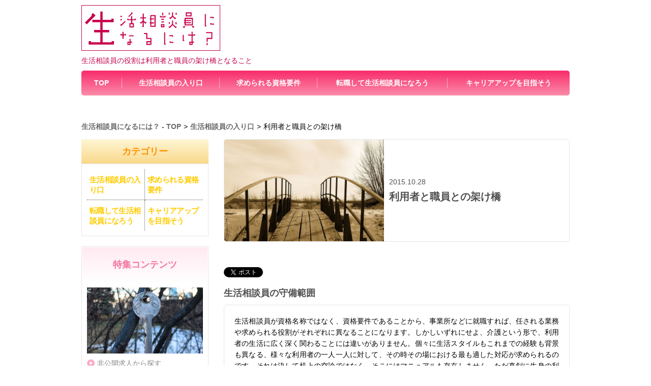

--- FILE ---
content_type: text/html; charset=UTF-8
request_url: https://xn--q9jbbq2l783u1v9aygnx2d4s9d.net/%E7%94%9F%E6%B4%BB%E7%9B%B8%E8%AB%87%E5%93%A1%E3%81%AE%E5%85%A5%E3%82%8A%E5%8F%A3/%E5%88%A9%E7%94%A8%E8%80%85%E3%81%A8%E8%81%B7%E5%93%A1%E3%81%A8%E3%81%AE%E6%9E%B6%E3%81%91%E6%A9%8B/
body_size: 37270
content:
<?xml version="1.0" encoding="UTF-8"?><!DOCTYPE html PUBLIC "-//W3C//DTD XHTML 1.0 Transitional//EN" "http://www.w3.org/TR/xhtml1/DTD/xhtml1-transitional.dtd">
<html xmlns="http://www.w3.org/1999/xhtml" xml:lang="ja" lang="ja">
<head>
<meta http-equiv="Content-Type" content="text/html; charset=UTF-8" />
<meta name="viewport" content="width=device-width, initial-scale=1">
<title>利用者と職員との架け橋  |  生活相談員になるには？</title>
<meta name="keywords" content="相談員,求人,入り口,架け橋" />
<meta name="description" content="生活相談員は、個々の利用者の日常生活を支えるサポート体制を整えるため、利用者と施設職員との架け橋になり、利用者が喜ぶことがやりがいとなる仕事であり、求人の入り口としての資格要件は、その前提になるものです。" />
<meta name='robots' content='max-image-preview:large' />
<link rel="alternate" title="oEmbed (JSON)" type="application/json+oembed" href="https://xn--q9jbbq2l783u1v9aygnx2d4s9d.net/wp-json/oembed/1.0/embed?url=https%3A%2F%2Fxn--q9jbbq2l783u1v9aygnx2d4s9d.net%2F%25e7%2594%259f%25e6%25b4%25bb%25e7%259b%25b8%25e8%25ab%2587%25e5%2593%25a1%25e3%2581%25ae%25e5%2585%25a5%25e3%2582%258a%25e5%258f%25a3%2F%25e5%2588%25a9%25e7%2594%25a8%25e8%2580%2585%25e3%2581%25a8%25e8%2581%25b7%25e5%2593%25a1%25e3%2581%25a8%25e3%2581%25ae%25e6%259e%25b6%25e3%2581%2591%25e6%25a9%258b%2F" />
<link rel="alternate" title="oEmbed (XML)" type="text/xml+oembed" href="https://xn--q9jbbq2l783u1v9aygnx2d4s9d.net/wp-json/oembed/1.0/embed?url=https%3A%2F%2Fxn--q9jbbq2l783u1v9aygnx2d4s9d.net%2F%25e7%2594%259f%25e6%25b4%25bb%25e7%259b%25b8%25e8%25ab%2587%25e5%2593%25a1%25e3%2581%25ae%25e5%2585%25a5%25e3%2582%258a%25e5%258f%25a3%2F%25e5%2588%25a9%25e7%2594%25a8%25e8%2580%2585%25e3%2581%25a8%25e8%2581%25b7%25e5%2593%25a1%25e3%2581%25a8%25e3%2581%25ae%25e6%259e%25b6%25e3%2581%2591%25e6%25a9%258b%2F&#038;format=xml" />
<style id='wp-img-auto-sizes-contain-inline-css' type='text/css'>
img:is([sizes=auto i],[sizes^="auto," i]){contain-intrinsic-size:3000px 1500px}
/*# sourceURL=wp-img-auto-sizes-contain-inline-css */
</style>
<style id='wp-block-library-inline-css' type='text/css'>
:root{--wp-block-synced-color:#7a00df;--wp-block-synced-color--rgb:122,0,223;--wp-bound-block-color:var(--wp-block-synced-color);--wp-editor-canvas-background:#ddd;--wp-admin-theme-color:#007cba;--wp-admin-theme-color--rgb:0,124,186;--wp-admin-theme-color-darker-10:#006ba1;--wp-admin-theme-color-darker-10--rgb:0,107,160.5;--wp-admin-theme-color-darker-20:#005a87;--wp-admin-theme-color-darker-20--rgb:0,90,135;--wp-admin-border-width-focus:2px}@media (min-resolution:192dpi){:root{--wp-admin-border-width-focus:1.5px}}.wp-element-button{cursor:pointer}:root .has-very-light-gray-background-color{background-color:#eee}:root .has-very-dark-gray-background-color{background-color:#313131}:root .has-very-light-gray-color{color:#eee}:root .has-very-dark-gray-color{color:#313131}:root .has-vivid-green-cyan-to-vivid-cyan-blue-gradient-background{background:linear-gradient(135deg,#00d084,#0693e3)}:root .has-purple-crush-gradient-background{background:linear-gradient(135deg,#34e2e4,#4721fb 50%,#ab1dfe)}:root .has-hazy-dawn-gradient-background{background:linear-gradient(135deg,#faaca8,#dad0ec)}:root .has-subdued-olive-gradient-background{background:linear-gradient(135deg,#fafae1,#67a671)}:root .has-atomic-cream-gradient-background{background:linear-gradient(135deg,#fdd79a,#004a59)}:root .has-nightshade-gradient-background{background:linear-gradient(135deg,#330968,#31cdcf)}:root .has-midnight-gradient-background{background:linear-gradient(135deg,#020381,#2874fc)}:root{--wp--preset--font-size--normal:16px;--wp--preset--font-size--huge:42px}.has-regular-font-size{font-size:1em}.has-larger-font-size{font-size:2.625em}.has-normal-font-size{font-size:var(--wp--preset--font-size--normal)}.has-huge-font-size{font-size:var(--wp--preset--font-size--huge)}.has-text-align-center{text-align:center}.has-text-align-left{text-align:left}.has-text-align-right{text-align:right}.has-fit-text{white-space:nowrap!important}#end-resizable-editor-section{display:none}.aligncenter{clear:both}.items-justified-left{justify-content:flex-start}.items-justified-center{justify-content:center}.items-justified-right{justify-content:flex-end}.items-justified-space-between{justify-content:space-between}.screen-reader-text{border:0;clip-path:inset(50%);height:1px;margin:-1px;overflow:hidden;padding:0;position:absolute;width:1px;word-wrap:normal!important}.screen-reader-text:focus{background-color:#ddd;clip-path:none;color:#444;display:block;font-size:1em;height:auto;left:5px;line-height:normal;padding:15px 23px 14px;text-decoration:none;top:5px;width:auto;z-index:100000}html :where(.has-border-color){border-style:solid}html :where([style*=border-top-color]){border-top-style:solid}html :where([style*=border-right-color]){border-right-style:solid}html :where([style*=border-bottom-color]){border-bottom-style:solid}html :where([style*=border-left-color]){border-left-style:solid}html :where([style*=border-width]){border-style:solid}html :where([style*=border-top-width]){border-top-style:solid}html :where([style*=border-right-width]){border-right-style:solid}html :where([style*=border-bottom-width]){border-bottom-style:solid}html :where([style*=border-left-width]){border-left-style:solid}html :where(img[class*=wp-image-]){height:auto;max-width:100%}:where(figure){margin:0 0 1em}html :where(.is-position-sticky){--wp-admin--admin-bar--position-offset:var(--wp-admin--admin-bar--height,0px)}@media screen and (max-width:600px){html :where(.is-position-sticky){--wp-admin--admin-bar--position-offset:0px}}

/*# sourceURL=wp-block-library-inline-css */
</style><style id='global-styles-inline-css' type='text/css'>
:root{--wp--preset--aspect-ratio--square: 1;--wp--preset--aspect-ratio--4-3: 4/3;--wp--preset--aspect-ratio--3-4: 3/4;--wp--preset--aspect-ratio--3-2: 3/2;--wp--preset--aspect-ratio--2-3: 2/3;--wp--preset--aspect-ratio--16-9: 16/9;--wp--preset--aspect-ratio--9-16: 9/16;--wp--preset--color--black: #000000;--wp--preset--color--cyan-bluish-gray: #abb8c3;--wp--preset--color--white: #ffffff;--wp--preset--color--pale-pink: #f78da7;--wp--preset--color--vivid-red: #cf2e2e;--wp--preset--color--luminous-vivid-orange: #ff6900;--wp--preset--color--luminous-vivid-amber: #fcb900;--wp--preset--color--light-green-cyan: #7bdcb5;--wp--preset--color--vivid-green-cyan: #00d084;--wp--preset--color--pale-cyan-blue: #8ed1fc;--wp--preset--color--vivid-cyan-blue: #0693e3;--wp--preset--color--vivid-purple: #9b51e0;--wp--preset--gradient--vivid-cyan-blue-to-vivid-purple: linear-gradient(135deg,rgb(6,147,227) 0%,rgb(155,81,224) 100%);--wp--preset--gradient--light-green-cyan-to-vivid-green-cyan: linear-gradient(135deg,rgb(122,220,180) 0%,rgb(0,208,130) 100%);--wp--preset--gradient--luminous-vivid-amber-to-luminous-vivid-orange: linear-gradient(135deg,rgb(252,185,0) 0%,rgb(255,105,0) 100%);--wp--preset--gradient--luminous-vivid-orange-to-vivid-red: linear-gradient(135deg,rgb(255,105,0) 0%,rgb(207,46,46) 100%);--wp--preset--gradient--very-light-gray-to-cyan-bluish-gray: linear-gradient(135deg,rgb(238,238,238) 0%,rgb(169,184,195) 100%);--wp--preset--gradient--cool-to-warm-spectrum: linear-gradient(135deg,rgb(74,234,220) 0%,rgb(151,120,209) 20%,rgb(207,42,186) 40%,rgb(238,44,130) 60%,rgb(251,105,98) 80%,rgb(254,248,76) 100%);--wp--preset--gradient--blush-light-purple: linear-gradient(135deg,rgb(255,206,236) 0%,rgb(152,150,240) 100%);--wp--preset--gradient--blush-bordeaux: linear-gradient(135deg,rgb(254,205,165) 0%,rgb(254,45,45) 50%,rgb(107,0,62) 100%);--wp--preset--gradient--luminous-dusk: linear-gradient(135deg,rgb(255,203,112) 0%,rgb(199,81,192) 50%,rgb(65,88,208) 100%);--wp--preset--gradient--pale-ocean: linear-gradient(135deg,rgb(255,245,203) 0%,rgb(182,227,212) 50%,rgb(51,167,181) 100%);--wp--preset--gradient--electric-grass: linear-gradient(135deg,rgb(202,248,128) 0%,rgb(113,206,126) 100%);--wp--preset--gradient--midnight: linear-gradient(135deg,rgb(2,3,129) 0%,rgb(40,116,252) 100%);--wp--preset--font-size--small: 13px;--wp--preset--font-size--medium: 20px;--wp--preset--font-size--large: 36px;--wp--preset--font-size--x-large: 42px;--wp--preset--spacing--20: 0.44rem;--wp--preset--spacing--30: 0.67rem;--wp--preset--spacing--40: 1rem;--wp--preset--spacing--50: 1.5rem;--wp--preset--spacing--60: 2.25rem;--wp--preset--spacing--70: 3.38rem;--wp--preset--spacing--80: 5.06rem;--wp--preset--shadow--natural: 6px 6px 9px rgba(0, 0, 0, 0.2);--wp--preset--shadow--deep: 12px 12px 50px rgba(0, 0, 0, 0.4);--wp--preset--shadow--sharp: 6px 6px 0px rgba(0, 0, 0, 0.2);--wp--preset--shadow--outlined: 6px 6px 0px -3px rgb(255, 255, 255), 6px 6px rgb(0, 0, 0);--wp--preset--shadow--crisp: 6px 6px 0px rgb(0, 0, 0);}:where(.is-layout-flex){gap: 0.5em;}:where(.is-layout-grid){gap: 0.5em;}body .is-layout-flex{display: flex;}.is-layout-flex{flex-wrap: wrap;align-items: center;}.is-layout-flex > :is(*, div){margin: 0;}body .is-layout-grid{display: grid;}.is-layout-grid > :is(*, div){margin: 0;}:where(.wp-block-columns.is-layout-flex){gap: 2em;}:where(.wp-block-columns.is-layout-grid){gap: 2em;}:where(.wp-block-post-template.is-layout-flex){gap: 1.25em;}:where(.wp-block-post-template.is-layout-grid){gap: 1.25em;}.has-black-color{color: var(--wp--preset--color--black) !important;}.has-cyan-bluish-gray-color{color: var(--wp--preset--color--cyan-bluish-gray) !important;}.has-white-color{color: var(--wp--preset--color--white) !important;}.has-pale-pink-color{color: var(--wp--preset--color--pale-pink) !important;}.has-vivid-red-color{color: var(--wp--preset--color--vivid-red) !important;}.has-luminous-vivid-orange-color{color: var(--wp--preset--color--luminous-vivid-orange) !important;}.has-luminous-vivid-amber-color{color: var(--wp--preset--color--luminous-vivid-amber) !important;}.has-light-green-cyan-color{color: var(--wp--preset--color--light-green-cyan) !important;}.has-vivid-green-cyan-color{color: var(--wp--preset--color--vivid-green-cyan) !important;}.has-pale-cyan-blue-color{color: var(--wp--preset--color--pale-cyan-blue) !important;}.has-vivid-cyan-blue-color{color: var(--wp--preset--color--vivid-cyan-blue) !important;}.has-vivid-purple-color{color: var(--wp--preset--color--vivid-purple) !important;}.has-black-background-color{background-color: var(--wp--preset--color--black) !important;}.has-cyan-bluish-gray-background-color{background-color: var(--wp--preset--color--cyan-bluish-gray) !important;}.has-white-background-color{background-color: var(--wp--preset--color--white) !important;}.has-pale-pink-background-color{background-color: var(--wp--preset--color--pale-pink) !important;}.has-vivid-red-background-color{background-color: var(--wp--preset--color--vivid-red) !important;}.has-luminous-vivid-orange-background-color{background-color: var(--wp--preset--color--luminous-vivid-orange) !important;}.has-luminous-vivid-amber-background-color{background-color: var(--wp--preset--color--luminous-vivid-amber) !important;}.has-light-green-cyan-background-color{background-color: var(--wp--preset--color--light-green-cyan) !important;}.has-vivid-green-cyan-background-color{background-color: var(--wp--preset--color--vivid-green-cyan) !important;}.has-pale-cyan-blue-background-color{background-color: var(--wp--preset--color--pale-cyan-blue) !important;}.has-vivid-cyan-blue-background-color{background-color: var(--wp--preset--color--vivid-cyan-blue) !important;}.has-vivid-purple-background-color{background-color: var(--wp--preset--color--vivid-purple) !important;}.has-black-border-color{border-color: var(--wp--preset--color--black) !important;}.has-cyan-bluish-gray-border-color{border-color: var(--wp--preset--color--cyan-bluish-gray) !important;}.has-white-border-color{border-color: var(--wp--preset--color--white) !important;}.has-pale-pink-border-color{border-color: var(--wp--preset--color--pale-pink) !important;}.has-vivid-red-border-color{border-color: var(--wp--preset--color--vivid-red) !important;}.has-luminous-vivid-orange-border-color{border-color: var(--wp--preset--color--luminous-vivid-orange) !important;}.has-luminous-vivid-amber-border-color{border-color: var(--wp--preset--color--luminous-vivid-amber) !important;}.has-light-green-cyan-border-color{border-color: var(--wp--preset--color--light-green-cyan) !important;}.has-vivid-green-cyan-border-color{border-color: var(--wp--preset--color--vivid-green-cyan) !important;}.has-pale-cyan-blue-border-color{border-color: var(--wp--preset--color--pale-cyan-blue) !important;}.has-vivid-cyan-blue-border-color{border-color: var(--wp--preset--color--vivid-cyan-blue) !important;}.has-vivid-purple-border-color{border-color: var(--wp--preset--color--vivid-purple) !important;}.has-vivid-cyan-blue-to-vivid-purple-gradient-background{background: var(--wp--preset--gradient--vivid-cyan-blue-to-vivid-purple) !important;}.has-light-green-cyan-to-vivid-green-cyan-gradient-background{background: var(--wp--preset--gradient--light-green-cyan-to-vivid-green-cyan) !important;}.has-luminous-vivid-amber-to-luminous-vivid-orange-gradient-background{background: var(--wp--preset--gradient--luminous-vivid-amber-to-luminous-vivid-orange) !important;}.has-luminous-vivid-orange-to-vivid-red-gradient-background{background: var(--wp--preset--gradient--luminous-vivid-orange-to-vivid-red) !important;}.has-very-light-gray-to-cyan-bluish-gray-gradient-background{background: var(--wp--preset--gradient--very-light-gray-to-cyan-bluish-gray) !important;}.has-cool-to-warm-spectrum-gradient-background{background: var(--wp--preset--gradient--cool-to-warm-spectrum) !important;}.has-blush-light-purple-gradient-background{background: var(--wp--preset--gradient--blush-light-purple) !important;}.has-blush-bordeaux-gradient-background{background: var(--wp--preset--gradient--blush-bordeaux) !important;}.has-luminous-dusk-gradient-background{background: var(--wp--preset--gradient--luminous-dusk) !important;}.has-pale-ocean-gradient-background{background: var(--wp--preset--gradient--pale-ocean) !important;}.has-electric-grass-gradient-background{background: var(--wp--preset--gradient--electric-grass) !important;}.has-midnight-gradient-background{background: var(--wp--preset--gradient--midnight) !important;}.has-small-font-size{font-size: var(--wp--preset--font-size--small) !important;}.has-medium-font-size{font-size: var(--wp--preset--font-size--medium) !important;}.has-large-font-size{font-size: var(--wp--preset--font-size--large) !important;}.has-x-large-font-size{font-size: var(--wp--preset--font-size--x-large) !important;}
/*# sourceURL=global-styles-inline-css */
</style>

<style id='classic-theme-styles-inline-css' type='text/css'>
/*! This file is auto-generated */
.wp-block-button__link{color:#fff;background-color:#32373c;border-radius:9999px;box-shadow:none;text-decoration:none;padding:calc(.667em + 2px) calc(1.333em + 2px);font-size:1.125em}.wp-block-file__button{background:#32373c;color:#fff;text-decoration:none}
/*# sourceURL=/wp-includes/css/classic-themes.min.css */
</style>
<link rel='stylesheet' id='contact-form-7-css' href='https://xn--q9jbbq2l783u1v9aygnx2d4s9d.net/wp-content/plugins/contact-form-7/includes/css/styles.css?ver=5.6' type='text/css' media='all' />
<link rel="https://api.w.org/" href="https://xn--q9jbbq2l783u1v9aygnx2d4s9d.net/wp-json/" /><link rel="alternate" title="JSON" type="application/json" href="https://xn--q9jbbq2l783u1v9aygnx2d4s9d.net/wp-json/wp/v2/posts/11" /><link rel="canonical" href="https://xn--q9jbbq2l783u1v9aygnx2d4s9d.net/%e7%94%9f%e6%b4%bb%e7%9b%b8%e8%ab%87%e5%93%a1%e3%81%ae%e5%85%a5%e3%82%8a%e5%8f%a3/%e5%88%a9%e7%94%a8%e8%80%85%e3%81%a8%e8%81%b7%e5%93%a1%e3%81%a8%e3%81%ae%e6%9e%b6%e3%81%91%e6%a9%8b/" />
<link rel='shortlink' href='https://xn--q9jbbq2l783u1v9aygnx2d4s9d.net/?p=11' />

<!-- BEGIN: WP Social Bookmarking Light HEAD -->
<style type="text/css">.wp_social_bookmarking_light{
    border: 0 !important;
    padding: 10px 0 20px 0 !important;
    margin: 0 !important;
}
.wp_social_bookmarking_light div{
    float: left !important;
    border: 0 !important;
    padding: 0 !important;
    margin: 0 5px 0px 0 !important;
    min-height: 30px !important;
    line-height: 18px !important;
    text-indent: 0 !important;
}
.wp_social_bookmarking_light img{
    border: 0 !important;
    padding: 0;
    margin: 0;
    vertical-align: top !important;
}
.wp_social_bookmarking_light_clear{
    clear: both !important;
}
#fb-root{
    display: none;
}
.wsbl_twitter{
    width: 100px;
}
.wsbl_facebook_like iframe{
    max-width: none !important;
}
</style>
<!-- END: WP Social Bookmarking Light HEAD -->
<link rel="stylesheet" href="https://xn--q9jbbq2l783u1v9aygnx2d4s9d.net/wp-content/themes/r16/style.css" charset="UTF-8" />
</head>
<body id="beLifeCSW_top">

<!-- header -->
<div id="beLifeCSW_header">
<div class="beLifeCSW_boxWrap">
	<p><a href="/"><img src="https://xn--q9jbbq2l783u1v9aygnx2d4s9d.net/wp-content/themes/r16/images/header_logo.jpg" alt="生活相談員になるには？" width="273" height="90" /></a></p>
    <h1>生活相談員の役割は利用者と職員の架け橋となること</h1>
    <ul id="menu-gnav" class="menu"><li id="menu-item-36" class="menu-item menu-item-type-custom menu-item-object-custom menu-item-36"><a   href="/">TOP</a></li>
<li id="menu-item-37" class="menu-item menu-item-type-taxonomy menu-item-object-category current-post-ancestor current-menu-parent current-post-parent menu-item-37"><a   href="https://xn--q9jbbq2l783u1v9aygnx2d4s9d.net/%e7%94%9f%e6%b4%bb%e7%9b%b8%e8%ab%87%e5%93%a1%e3%81%ae%e5%85%a5%e3%82%8a%e5%8f%a3/">生活相談員の入り口</a></li>
<li id="menu-item-38" class="menu-item menu-item-type-taxonomy menu-item-object-category menu-item-38"><a   href="https://xn--q9jbbq2l783u1v9aygnx2d4s9d.net/%e6%b1%82%e3%82%81%e3%82%89%e3%82%8c%e3%82%8b%e8%b3%87%e6%a0%bc%e8%a6%81%e4%bb%b6/">求められる資格要件</a></li>
<li id="menu-item-39" class="menu-item menu-item-type-taxonomy menu-item-object-category menu-item-39"><a   href="https://xn--q9jbbq2l783u1v9aygnx2d4s9d.net/%e8%bb%a2%e8%81%b7%e3%81%97%e3%81%a6%e7%94%9f%e6%b4%bb%e7%9b%b8%e8%ab%87%e5%93%a1%e3%81%ab%e3%81%aa%e3%82%8d%e3%81%86/">転職して生活相談員になろう</a></li>
<li id="menu-item-40" class="menu-item menu-item-type-taxonomy menu-item-object-category menu-item-40"><a   href="https://xn--q9jbbq2l783u1v9aygnx2d4s9d.net/%e3%82%ad%e3%83%a3%e3%83%aa%e3%82%a2%e3%82%a2%e3%83%83%e3%83%97%e3%82%92%e7%9b%ae%e6%8c%87%e3%81%9d%e3%81%86/">キャリアアップを目指そう</a></li>
</ul>	<!--sp-menu-->
	<div id="sp-gnav">
		<input id="nav-input" type="checkbox" class="nav-unshown">
		<label id="nav-open" for="nav-input"><span></span></label>
		<label class="nav-unshown" id="nav-close" for="nav-input"></label>
		<div id="nav-content">
			<div class="menu-gnav-container"><ul id="menu-gnav-1" class="menu"><li class="menu-item menu-item-type-custom menu-item-object-custom menu-item-36"><a   href="/">TOP</a></li>
<li class="menu-item menu-item-type-taxonomy menu-item-object-category current-post-ancestor current-menu-parent current-post-parent menu-item-37"><a   href="https://xn--q9jbbq2l783u1v9aygnx2d4s9d.net/%e7%94%9f%e6%b4%bb%e7%9b%b8%e8%ab%87%e5%93%a1%e3%81%ae%e5%85%a5%e3%82%8a%e5%8f%a3/">生活相談員の入り口</a></li>
<li class="menu-item menu-item-type-taxonomy menu-item-object-category menu-item-38"><a   href="https://xn--q9jbbq2l783u1v9aygnx2d4s9d.net/%e6%b1%82%e3%82%81%e3%82%89%e3%82%8c%e3%82%8b%e8%b3%87%e6%a0%bc%e8%a6%81%e4%bb%b6/">求められる資格要件</a></li>
<li class="menu-item menu-item-type-taxonomy menu-item-object-category menu-item-39"><a   href="https://xn--q9jbbq2l783u1v9aygnx2d4s9d.net/%e8%bb%a2%e8%81%b7%e3%81%97%e3%81%a6%e7%94%9f%e6%b4%bb%e7%9b%b8%e8%ab%87%e5%93%a1%e3%81%ab%e3%81%aa%e3%82%8d%e3%81%86/">転職して生活相談員になろう</a></li>
<li class="menu-item menu-item-type-taxonomy menu-item-object-category menu-item-40"><a   href="https://xn--q9jbbq2l783u1v9aygnx2d4s9d.net/%e3%82%ad%e3%83%a3%e3%83%aa%e3%82%a2%e3%82%a2%e3%83%83%e3%83%97%e3%82%92%e7%9b%ae%e6%8c%87%e3%81%9d%e3%81%86/">キャリアアップを目指そう</a></li>
</ul></div>		</div>
	</div>
	<!--/sp-menu-->
</div>
</div>
<!-- /header --><div id="beLifeCSW_content" class="beLifeCSW_boxWrap beLifeCSW_clearfix">
<div class="beLifeCSW_breadcrumb"><ul><li itemscope itemtype="http://data-vocabulary.org/breadcrumb"><a itemprop="url" href="https://xn--q9jbbq2l783u1v9aygnx2d4s9d.net"><span itemprop="title">生活相談員になるには？ - TOP</span></a></li><li>&gt;</li><li itemscope itemtype="http://data-vocabulary.org/breadcrumb"><a itemprop="url" href="https://xn--q9jbbq2l783u1v9aygnx2d4s9d.net/%e7%94%9f%e6%b4%bb%e7%9b%b8%e8%ab%87%e5%93%a1%e3%81%ae%e5%85%a5%e3%82%8a%e5%8f%a3/"><span itemprop="title">生活相談員の入り口</span></a></li><li>&gt;</li><li itemscope itemtype="http://data-vocabulary.org/breadcrumb"><span itemprop="title">利用者と職員との架け橋</span></li></ul></div>
    <!-- detail -->
    <div id="beLifeCSW_detail" class="beLifeCSW_contentsWrap">
    	<div class="beLifeCSW_detailintro">
        	<p><img src="https://xn--q9jbbq2l783u1v9aygnx2d4s9d.net/wp-content/themes/r16/images/1-2.jpg" alt="利用者と職員との架け橋" width="320" height="320" /></p>
			<div class="detail_h2">
				<span>2015.10.28</span>
        	    <h2>利用者と職員との架け橋</h2>
			</div>
        </div>
        <div class="beLifeCSW_detailbox">
        <div class='wp_social_bookmarking_light'>        <div class="wsbl_twitter"><a href="https://twitter.com/share" class="twitter-share-button" data-url="https://xn--q9jbbq2l783u1v9aygnx2d4s9d.net/%e7%94%9f%e6%b4%bb%e7%9b%b8%e8%ab%87%e5%93%a1%e3%81%ae%e5%85%a5%e3%82%8a%e5%8f%a3/%e5%88%a9%e7%94%a8%e8%80%85%e3%81%a8%e8%81%b7%e5%93%a1%e3%81%a8%e3%81%ae%e6%9e%b6%e3%81%91%e6%a9%8b/" data-text="利用者と職員との架け橋" data-via="counselor_of_li" data-lang="ja">Tweet</a></div></div>
<br class='wp_social_bookmarking_light_clear' />
<h3>生活相談員の守備範囲</h3>
<div><p>生活相談員が資格名称ではなく、資格要件であることから、事業所などに就職すれば、任される業務や求められる役割がそれぞれに異なることになります。しかしいずれにせよ、介護という形で、利用者の生活に広く深く関わることには違いがありません。個々に生活スタイルもこれまでの経験も背景も異なる、様々な利用者の一人一人に対して、その時その場における最も適した対応が求められるのです。それは決して机上の空論ではなく、そこにはマニュアルも存在しません。ただ真剣に生身の利用者と接する中で、時に挫折や失敗を繰り返しながら、自らの手で会得する他に術はないのです。<br />
また利用者だけではなく、その家族やその他の支援者とも接することになります。例えばケアプランに対する計画書を作成して、利用者や家族の方々に理解してもらえるよう、分かりやすくかみ砕いて説明することも必要です。そのためにはその背後にある、介護事業に対する理解や介護業務に対する理解はもちろん、共に施設で働く介護スタッフとも密に連携して、常に情報を共有することができる体制を整えておくことも大切なのです。少子高齢化が、世界にも例のないスピードで急激に進んでいる現代の日本社会において、福祉を取り巻く状況もそれに対する国家施策も流動的であり、より質の高い福祉サービスの実現に向けて、暗中模索しているというのが現状といえるでしょう。従って生活相談員の立場や役割が曖昧である点は否めませんが、そうであるからこそ現場における臨機応変で柔軟な運用が、可能となっている面もあるのです。</p>
<span><img fetchpriority="high" decoding="async" src="https://xn--q9jbbq2l783u1v9aygnx2d4s9d.net/wp-content/themes/r16/images/1-2-1.jpg" alt="生活相談員の守備範囲" width="680" height="680" /></span></div>

<h3>生活相談員としてのやりがい</h3>
<div><p>生活相談員として働く場合、その勤務先には、特別養護老人ホームや指定介護老人福祉施設、あるいは通所介護事業所などがあります。そしてある意味ではそれらの施設における要となることも期待されている生活相談員にとって、利用者やその家族から喜んでもらえるよう努力するというのはごく自然なことであり、またそうした努力が少しでも報われることにやりがいを感じるという人も少なくありません。<br />
ただ目の前にいる利用者の役に立ちたいという素朴な思いを原動力に、施設で働く人や、その他行政も地域も巻き込んで、一人一人の利用者に真に求められるサービスの提供とは何かを真剣に考え、語り合い、試行錯誤を繰り返しながら一つ一つ実践する中で、利用者と介護スタッフとの懸け橋となって行くのです。中には日々の業務に追われて、がむしゃらに突き進むことしか考えられない中で、全体の中での立ち位置を見失うといった声も聞かれますが、生活相談員として働くことによって、介護全般について、広く深い知見を養うことができます。</p>
<span><img decoding="async" src="https://xn--q9jbbq2l783u1v9aygnx2d4s9d.net/wp-content/themes/r16/images/1-2-2.jpg" alt="生活相談員としてのやりがい" width="680" height="680" /></span></div>        </div>
    </div>
    <!-- /detail -->
	<!-- side -->
    <div id="beLifeCSW_side">
    	<div class="beLifeCSW_sidecat">
        	<p>カテゴリー</p>
            <ul class="beLifeCSW_clearfix">
                            <li><a href="https://xn--q9jbbq2l783u1v9aygnx2d4s9d.net/%e7%94%9f%e6%b4%bb%e7%9b%b8%e8%ab%87%e5%93%a1%e3%81%ae%e5%85%a5%e3%82%8a%e5%8f%a3/">生活相談員の入り口</a></li>
                <li><a href="https://xn--q9jbbq2l783u1v9aygnx2d4s9d.net/%e6%b1%82%e3%82%81%e3%82%89%e3%82%8c%e3%82%8b%e8%b3%87%e6%a0%bc%e8%a6%81%e4%bb%b6/">求められる資格要件</a></li>
                <li><a href="https://xn--q9jbbq2l783u1v9aygnx2d4s9d.net/%e8%bb%a2%e8%81%b7%e3%81%97%e3%81%a6%e7%94%9f%e6%b4%bb%e7%9b%b8%e8%ab%87%e5%93%a1%e3%81%ab%e3%81%aa%e3%82%8d%e3%81%86/">転職して生活相談員になろう</a></li>
                <li><a href="https://xn--q9jbbq2l783u1v9aygnx2d4s9d.net/%e3%82%ad%e3%83%a3%e3%83%aa%e3%82%a2%e3%82%a2%e3%83%83%e3%83%97%e3%82%92%e7%9b%ae%e6%8c%87%e3%81%9d%e3%81%86/">キャリアアップを目指そう</a></li>
            </ul>
        </div>
        <div class="beLifeCSW_sidetopics">
        	<p>特集コンテンツ</p>
            <ul>
				            	<li>
                	<a href="https://xn--q9jbbq2l783u1v9aygnx2d4s9d.net/%e8%bb%a2%e8%81%b7%e3%81%97%e3%81%a6%e7%94%9f%e6%b4%bb%e7%9b%b8%e8%ab%87%e5%93%a1%e3%81%ab%e3%81%aa%e3%82%8d%e3%81%86/%e9%9d%9e%e5%85%ac%e9%96%8b%e6%b1%82%e4%ba%ba%e3%81%8b%e3%82%89%e6%8e%a2%e3%81%99/"><img src="https://xn--q9jbbq2l783u1v9aygnx2d4s9d.net/wp-content/themes/r16/images/3-2.jpg" alt="非公開求人から探す" width="190" height="190" /></a>
                    <span><a href="https://xn--q9jbbq2l783u1v9aygnx2d4s9d.net/%e8%bb%a2%e8%81%b7%e3%81%97%e3%81%a6%e7%94%9f%e6%b4%bb%e7%9b%b8%e8%ab%87%e5%93%a1%e3%81%ab%e3%81%aa%e3%82%8d%e3%81%86/%e9%9d%9e%e5%85%ac%e9%96%8b%e6%b1%82%e4%ba%ba%e3%81%8b%e3%82%89%e6%8e%a2%e3%81%99/">非公開求人から探す</a></span>
                    <p>生活相談員の求人を探すなら介護系の転職エージェントに登録しましょう。非公開の求人からより待遇の良い情報が得られる可能性があります。</p>
                </li>            	<li>
                	<a href="https://xn--q9jbbq2l783u1v9aygnx2d4s9d.net/%e6%b1%82%e3%82%81%e3%82%89%e3%82%8c%e3%82%8b%e8%b3%87%e6%a0%bc%e8%a6%81%e4%bb%b6/%e7%a4%be%e4%bc%9a%e7%a6%8f%e7%a5%89%e4%b8%bb%e4%ba%8b/"><img src="https://xn--q9jbbq2l783u1v9aygnx2d4s9d.net/wp-content/themes/r16/images/2-1.jpg" alt="社会福祉主事" width="190" height="190" /></a>
                    <span><a href="https://xn--q9jbbq2l783u1v9aygnx2d4s9d.net/%e6%b1%82%e3%82%81%e3%82%89%e3%82%8c%e3%82%8b%e8%b3%87%e6%a0%bc%e8%a6%81%e4%bb%b6/%e7%a4%be%e4%bc%9a%e7%a6%8f%e7%a5%89%e4%b8%bb%e4%ba%8b/">社会福祉主事</a></span>
                    <p>生活相談員として働くための資格要件の中で、もっともハードルが低いのが社会福祉主事任用資格で、これが唯一国家資格ではありません。</p>
                </li>            	<li>
                	<a href="https://xn--q9jbbq2l783u1v9aygnx2d4s9d.net/%e7%94%9f%e6%b4%bb%e7%9b%b8%e8%ab%87%e5%93%a1%e3%81%ae%e5%85%a5%e3%82%8a%e5%8f%a3/%e5%88%a9%e7%94%a8%e8%80%85%e3%81%a8%e8%81%b7%e5%93%a1%e3%81%a8%e3%81%ae%e6%9e%b6%e3%81%91%e6%a9%8b/"><img src="https://xn--q9jbbq2l783u1v9aygnx2d4s9d.net/wp-content/themes/r16/images/1-2.jpg" alt="利用者と職員との架け橋" width="190" height="190" /></a>
                    <span><a href="https://xn--q9jbbq2l783u1v9aygnx2d4s9d.net/%e7%94%9f%e6%b4%bb%e7%9b%b8%e8%ab%87%e5%93%a1%e3%81%ae%e5%85%a5%e3%82%8a%e5%8f%a3/%e5%88%a9%e7%94%a8%e8%80%85%e3%81%a8%e8%81%b7%e5%93%a1%e3%81%a8%e3%81%ae%e6%9e%b6%e3%81%91%e6%a9%8b/">利用者と職員との架け橋</a></span>
                    <p>生活相談員は幅広い業務をこなしながら介護職員と介護サービスを利用する人の間で架け橋となる役割として利用者をサポートします。</p>
                </li>            </ul>
        </div>
    </div>
    <!-- /side -->    <!-- recommend -->
    <div id="beLifeCSW_recommend" class="beLifeCSW_contentsWrap">
        <h4>おすすめ関連記事	<span class="topics">recommended topics</span></h4>
		        <div class="beLifeCSW_recommendbox beLifeCSW_clearfix">
			<div class="recommend_h5">
				<h5><a href="https://xn--q9jbbq2l783u1v9aygnx2d4s9d.net/%e7%94%9f%e6%b4%bb%e7%9b%b8%e8%ab%87%e5%93%a1%e3%81%ae%e5%85%a5%e3%82%8a%e5%8f%a3/%e9%9c%80%e8%a6%81%e3%81%ae%e9%ab%98%e3%81%84%e8%80%81%e4%ba%ba%e7%a6%8f%e7%a5%89%e6%96%bd%e8%a8%ad/">需要の高い老人福祉施設</a></h5>
               <span>15.10.29</span>	
			</div>
            <a href="https://xn--q9jbbq2l783u1v9aygnx2d4s9d.net/%e7%94%9f%e6%b4%bb%e7%9b%b8%e8%ab%87%e5%93%a1%e3%81%ae%e5%85%a5%e3%82%8a%e5%8f%a3/%e9%9c%80%e8%a6%81%e3%81%ae%e9%ab%98%e3%81%84%e8%80%81%e4%ba%ba%e7%a6%8f%e7%a5%89%e6%96%bd%e8%a8%ad/"><img src="https://xn--q9jbbq2l783u1v9aygnx2d4s9d.net/wp-content/themes/r16/images/1-4.jpg" alt="需要の高い老人福祉施設" width="680" height="680" /></a>
			<div class="recommend_wrap">
				<p>生活相談員が個々の専門知識や能力を活かすことのできる場として、老人福祉施設や身体障害者施設、精神障害者施設などが挙げられますが、中でも少子高齢化が急速に進む現代の日本において、需要が高まっているのが老人福祉施設です。老人福祉施設には、養護老人ホームや特別養護老人ホーム、あるいはデイサービスセンターなどがあり、生活相談員は、それぞれの利用者にとって最適な支援を実現するために欠かすことのできない存在なのです。</p>
				<ul>
					<li><a href="https://xn--q9jbbq2l783u1v9aygnx2d4s9d.net/%e7%94%9f%e6%b4%bb%e7%9b%b8%e8%ab%87%e5%93%a1%e3%81%ae%e5%85%a5%e3%82%8a%e5%8f%a3/">生活相談員の入り口</a></li>
									</ul>		
			</div>
        </div>        <div class="beLifeCSW_recommendbox beLifeCSW_clearfix">
			<div class="recommend_h5">
				<h5><a href="https://xn--q9jbbq2l783u1v9aygnx2d4s9d.net/%e7%94%9f%e6%b4%bb%e7%9b%b8%e8%ab%87%e5%93%a1%e3%81%ae%e5%85%a5%e3%82%8a%e5%8f%a3/%e5%b9%85%e5%ba%83%e3%81%84%e6%a5%ad%e5%8b%99%e5%86%85%e5%ae%b9/">幅広い業務内容</a></h5>
               <span>15.10.27</span>	
			</div>
            <a href="https://xn--q9jbbq2l783u1v9aygnx2d4s9d.net/%e7%94%9f%e6%b4%bb%e7%9b%b8%e8%ab%87%e5%93%a1%e3%81%ae%e5%85%a5%e3%82%8a%e5%8f%a3/%e5%b9%85%e5%ba%83%e3%81%84%e6%a5%ad%e5%8b%99%e5%86%85%e5%ae%b9/"><img src="https://xn--q9jbbq2l783u1v9aygnx2d4s9d.net/wp-content/themes/r16/images/1-1.jpg" alt="幅広い業務内容" width="680" height="680" /></a>
			<div class="recommend_wrap">
				<p>ソーシャルワーカーとも呼ばれる生活相談員には、福祉行政や介護業務などにおける幅広く深い知識が求められます。そして高齢者や障害者といった、日常生活を送る上で様々な悩みを抱える福祉サービスの利用者やその家族と、直接関わって支援するだけではなく、勤務先施設の職員等やその他の専門職、あるいは行政などとの橋渡し役や調整役を果たしたり、事業の運営管理を任されるなど、正に要となって活躍する大きな責任を担っているのです。</p>
				<ul>
					<li><a href="https://xn--q9jbbq2l783u1v9aygnx2d4s9d.net/%e7%94%9f%e6%b4%bb%e7%9b%b8%e8%ab%87%e5%93%a1%e3%81%ae%e5%85%a5%e3%82%8a%e5%8f%a3/">生活相談員の入り口</a></li>
									</ul>		
			</div>
        </div>    </div>
    <!-- /recommend --></div>
<!-- footer -->
<div class="beLifeCSW_pagetop beLifeCSW_boxWrap">
	<p><a href="#beLifeCSW_top">このページのトップへ</a></p>
</div>
<div id="beLifeCSW_footer" class="beLifeCSW_boxWrap">
	<ul id="menu-fnav" class="menu"><li id="menu-item-41" class="menu-item menu-item-type-taxonomy menu-item-object-category current-post-ancestor current-menu-parent current-post-parent menu-item-41"><a   href="https://xn--q9jbbq2l783u1v9aygnx2d4s9d.net/%e7%94%9f%e6%b4%bb%e7%9b%b8%e8%ab%87%e5%93%a1%e3%81%ae%e5%85%a5%e3%82%8a%e5%8f%a3/">生活相談員の入り口</a></li>
<li id="menu-item-42" class="menu-item menu-item-type-taxonomy menu-item-object-category menu-item-42"><a   href="https://xn--q9jbbq2l783u1v9aygnx2d4s9d.net/%e6%b1%82%e3%82%81%e3%82%89%e3%82%8c%e3%82%8b%e8%b3%87%e6%a0%bc%e8%a6%81%e4%bb%b6/">求められる資格要件</a></li>
<li id="menu-item-43" class="menu-item menu-item-type-taxonomy menu-item-object-category menu-item-43"><a   href="https://xn--q9jbbq2l783u1v9aygnx2d4s9d.net/%e8%bb%a2%e8%81%b7%e3%81%97%e3%81%a6%e7%94%9f%e6%b4%bb%e7%9b%b8%e8%ab%87%e5%93%a1%e3%81%ab%e3%81%aa%e3%82%8d%e3%81%86/">転職して生活相談員になろう</a></li>
<li id="menu-item-44" class="menu-item menu-item-type-taxonomy menu-item-object-category menu-item-44"><a   href="https://xn--q9jbbq2l783u1v9aygnx2d4s9d.net/%e3%82%ad%e3%83%a3%e3%83%aa%e3%82%a2%e3%82%a2%e3%83%83%e3%83%97%e3%82%92%e7%9b%ae%e6%8c%87%e3%81%9d%e3%81%86/">キャリアアップを目指そう</a></li>
<li id="menu-item-58" class="menu-item menu-item-type-post_type menu-item-object-page menu-item-58"><a   href="https://xn--q9jbbq2l783u1v9aygnx2d4s9d.net/%e3%81%8a%e5%95%8f%e3%81%84%e5%90%88%e3%82%8f%e3%81%9b%e3%83%9a%e3%83%bc%e3%82%b8/">お問い合わせページ</a></li>
</ul>   <p><a href="/"><img src="https://xn--q9jbbq2l783u1v9aygnx2d4s9d.net/wp-content/themes/r16/images/footer_logo.png" alt="生活相談員になるには？" width="193" height="57" /></a></p>
   <address>Copyright (C) 2015 生活相談員になるには？ All Rights Reserved. </address>
</div>
<!-- /footer -->
<script type="speculationrules">
{"prefetch":[{"source":"document","where":{"and":[{"href_matches":"/*"},{"not":{"href_matches":["/wp-*.php","/wp-admin/*","/wp-content/uploads/*","/wp-content/*","/wp-content/plugins/*","/wp-content/themes/r16/*","/*\\?(.+)"]}},{"not":{"selector_matches":"a[rel~=\"nofollow\"]"}},{"not":{"selector_matches":".no-prefetch, .no-prefetch a"}}]},"eagerness":"conservative"}]}
</script>

<!-- BEGIN: WP Social Bookmarking Light FOOTER -->    <script>!function(d,s,id){var js,fjs=d.getElementsByTagName(s)[0],p=/^http:/.test(d.location)?'http':'https';if(!d.getElementById(id)){js=d.createElement(s);js.id=id;js.src=p+'://platform.twitter.com/widgets.js';fjs.parentNode.insertBefore(js,fjs);}}(document, 'script', 'twitter-wjs');</script><!-- END: WP Social Bookmarking Light FOOTER -->
<script type="text/javascript" src="https://xn--q9jbbq2l783u1v9aygnx2d4s9d.net/wp-includes/js/dist/vendor/wp-polyfill.min.js?ver=3.15.0" id="wp-polyfill-js"></script>
<script type="text/javascript" id="contact-form-7-js-extra">
/* <![CDATA[ */
var wpcf7 = {"api":{"root":"https://xn--q9jbbq2l783u1v9aygnx2d4s9d.net/wp-json/","namespace":"contact-form-7/v1"}};
//# sourceURL=contact-form-7-js-extra
/* ]]> */
</script>
<script type="text/javascript" src="https://xn--q9jbbq2l783u1v9aygnx2d4s9d.net/wp-content/plugins/contact-form-7/includes/js/index.js?ver=5.6" id="contact-form-7-js"></script>
</body>
</html>

--- FILE ---
content_type: text/css
request_url: https://xn--q9jbbq2l783u1v9aygnx2d4s9d.net/wp-content/themes/r16/style.css
body_size: 26935
content:
@charset "UTF-8";
/*========================================================
reset
========================================================*/
html, body, div, span, applet, object, iframe, h1, h2, h3, h4, h5, h6, p, blockquote, pre, a, abbr, acronym, address, big, cite, code, del, dfn, em, i, font, img, ins, kbd, q, s, samp, small, strike, sub, sup, tt, var, dl, dt, dd, ol, ul, li, fieldset, form, label, legend, table, caption, tbody, tfoot, thead, tr, th, td { margin: 0; padding: 0; border: 0; vertical-align: baseline; color:#000; font-style: inherit; font-weight: inherit; outline: 0; font-size: 14px; font-weight: normal; line-height: 1.4; font-family: Verdana, "游ゴシック", YuGothic, "ヒラギノ角ゴ ProN W3", "Hiragino Kaku Gothic ProN", "メイリオ", Meiryo, sans-serif }
html { font-size: 75%; filter: expression(document.execCommand("BackgroundImageCache", false, true)); margin: 0 !important }
img { vertical-align: bottom; -ms-interpolation-mode: bicubic7; image-rendering: optimizeQuality; /* Fx, (Gecko 1.9.2) */max-width: 100%; height: auto; }
ol, ul { list-style: none }
table { border-collapse: separate; border-spacing: 0 }
caption, th, td { font-weight: normal; text-align: left; vertical-align: top }
blockquote:before, blockquote:after, q:before, q:after { content: "" }
blockquote, q { quotes: "" "" }
a:focus {
/*\*/
	overflow: hidden;
/**/
}
option { padding-right: 10px }
input{ border: none }
/*========================================================
common
========================================================*/
/*--------------------------------------------- elements*/
body { 
    margin: 0 auto;
    width: 100%;
    padding: 240px 0 50px 0;
}
h2, h2 a, h2 span { font-size: 20px; font-weight: bold;}
h3, h3 a { font-size: 18px; font-weight: bold; }
h5, h6 { font-size:14px; }
p { line-height: 1.6; text-align: justify; }
a { text-decoration: none; color:#696969;}
*, *:before, *:after {
    -webkit-box-sizing: border-box;
    box-sizing: border-box
}
/*---------------------------------------------- class*/
.beLifeCSW_boxWrap { margin: 0 auto; width: 960px }
.beLifeCSW_contentsWrap { width: 680px }

/* clearFix */
.beLifeCSW_clearfix:after { content: " "; display: block; visibility: hidden; clear: both; height: 0.1px; font-size: 0.1em; line-height: 0 }
.beLifeCSW_clearfix { display: inline-block; min-height: 1% }
/*¥*/
* html .beLifeCSW_clearfix { display: inline-block; min-height: 1% }
.beLifeCSW_clearfix { display: block }

/* フォント変更（セリフ体） */
#beLifeCSW_footer address {
	font-family: "Times New Roman", "游明朝", YuMincho, "ヒラギノ明朝 ProN W3", "Hiragino Mincho ProN", "メイリオ", Meiryo, serif;
}

/* 「引用型」用bloquote */
blockquote p {
	background-color: #ddd !important;
	padding: 3em 1em !important;
	position: relative;
}
blockquote p:before {
	content: "“";
	font-size: 600%;
	line-height: 1em;
	font-family:"ＭＳ Ｐゴシック",sans-serif;
	color: #999;
	position: absolute;
	left: 0;
	top: 0;
}
blockquote p:after {
	content: "”";
	font-size: 600%;
	line-height: 0em;
	font-family:"ＭＳ Ｐゴシック",sans-serif;
	color: #999;
	position: absolute;
	right: 0;
	bottom: 0;
}

/* breadcrumb */
.beLifeCSW_breadcrumb {
	width:960px;
	padding-bottom:15px;
}
.beLifeCSW_breadcrumb ul li {
	padding-right:5px;
	display:inline;
}
.beLifeCSW_breadcrumb ul li a span {
	font-weight:bold;
	color:#696969;
}
/*========================================================
header
========================================================*/
/* ハンバーガーメニュー用のグロナビを非表示にする */
#sp-gnav {
    display: none;
}

#beLifeCSW_header {
padding: 10px 0 0;
    position: fixed !important;
    position: absolute;
    top: 0;
    left: 0;
    width: 100%;
    height: 190px;
    z-index: 1;
    background: #fff;
}
#beLifeCSW_header div p {
	margin-bottom:10px;
}
#beLifeCSW_header div h1 {
	color:#c7004c;
	margin-bottom:10px;
}
#beLifeCSW_header div>ul {
	display:table;
	width:960px;
	padding:15px 0;
	border-radius:5px;
	text-align:center;
	margin-bottom:30px;
	background: rgb(248,44,106);
	background: url([data-uri]);
	background: -moz-linear-gradient(top,  rgba(248,44,106,1) 0%, rgba(251,140,169,1) 100%);
	background: -webkit-linear-gradient(top,  rgba(248,44,106,1) 0%,rgba(251,140,169,1) 100%);
	background: linear-gradient(to bottom,  rgba(248,44,106,1) 0%,rgba(251,140,169,1) 100%);
	filter: progid:DXImageTransform.Microsoft.gradient( startColorstr='#f82c6a', endColorstr='#fb8ca9',GradientType=0 );
}
#beLifeCSW_header div>ul>li {
	display:table-cell;
	border-left:1px dotted #FFF;
	padding:0 20px;
}
#beLifeCSW_header div>ul>li:first-child {
	border:none;
}
#beLifeCSW_header div>ul>li a {
	color:#FFF;
	font-weight:bold;
}
/*========================================================
side
========================================================*/
#beLifeCSW_side {
	width:250px;
	float:left;
	margin-bottom:60px;
}
.beLifeCSW_sidecat {
	margin-bottom:20px;
	border-radius:5px;
}
.beLifeCSW_sidecat p {
	text-align:center;
	color:#ff9000;
	font-size:18px;
	font-weight:bold;
	padding:10px;
	background: rgb(254,246,213);
	background: url([data-uri]);
	background: -moz-linear-gradient(top,  rgba(254,246,213,1) 0%, rgba(249,217,138,1) 100%);
	background: -webkit-linear-gradient(top,  rgba(254,246,213,1) 0%,rgba(249,217,138,1) 100%);
	background: linear-gradient(to bottom,  rgba(254,246,213,1) 0%,rgba(249,217,138,1) 100%);
	filter: progid:DXImageTransform.Microsoft.gradient( startColorstr='#fef6d5', endColorstr='#f9d98a',GradientType=0 );
}
.beLifeCSW_sidecat ul {
	border:1px solid #e6e6e6;
	padding:10px;
	display: flex;
    flex-wrap: wrap;
    justify-content: space-between;
}
.beLifeCSW_sidecat ul li {
	float:left;
	padding:10px 5px;
	border-right:1px dotted #505050;
	border-bottom:1px dotted #505050;
	width:94px;
	box-sizing:border-box;
	width: 50%;
}
.beLifeCSW_sidecat ul li:first-child+* {
	border-right:none;
}
.beLifeCSW_sidecat ul li:first-child+*+* {
	border-bottom:none;
}
.beLifeCSW_sidecat ul li:first-child+*+*+* {
	border-right:none;
	border-bottom:none;
}
.beLifeCSW_sidecat ul li a {
	color:#ffcc00;
	font-weight:bold;
	text-align: justify;
	letter-spacing: -0.7px;
	font-size: 15px;
}

.beLifeCSW_sidetopics {
	border:1px solid #e6e6e6;
}
.beLifeCSW_sidetopics>p {
	border:1px solid #FFF;
	padding:20px 10px;
	font-size:18px;
	font-weight:bold;
	text-align:center;
	color:#f375a1;
	background: rgb(255,234,241);
	background: url([data-uri]);
	background: -moz-linear-gradient(top,  rgba(255,234,241,1) 0%, rgba(255,255,255,1) 100%);
	background: -webkit-linear-gradient(top,  rgba(255,234,241,1) 0%,rgba(255,255,255,1) 100%);
	background: linear-gradient(to bottom,  rgba(255,234,241,1) 0%,rgba(255,255,255,1) 100%);
	filter: progid:DXImageTransform.Microsoft.gradient( startColorstr='#ffeaf1', endColorstr='#ffffff',GradientType=0 );
}
.beLifeCSW_sidetopics ul {
	padding:10px;
}
.beLifeCSW_sidetopics ul li>a {
	display:block;
	overflow:hidden;
	position:relative;
	width:100%;
	height:130px;
	margin-bottom:10px;
}
.beLifeCSW_sidetopics ul li>a img {
	width: 100%;
	height: 100%;
	object-fit: cover;
}
.beLifeCSW_sidetopics ul li span a {
	padding-left:20px;
	background:url(images/side_icon.jpg) no-repeat left center;
	color:#878787;
}
.beLifeCSW_sidetopics ul li p {
	margin:5px 0 20px;
}
/*========================================================
recommend
========================================================*/
#beLifeCSW_recommend {
	float:right;
	margin-bottom:60px;
	border:1px solid #e6e6e6;
	box-shadow:0 0 0 1px #FFF inset;
	border-radius:5px;
	box-sizing:border-box;
	padding:20px;
	background: rgb(255,231,201);
	background: url([data-uri]);
	background: -moz-linear-gradient(top,  rgba(255,231,201,1) 0%, rgba(255,255,255,1) 10%);
	background: -webkit-linear-gradient(top,  rgba(255,231,201,1) 0%,rgba(255,255,255,1) 10%);
	background: linear-gradient(to bottom,  rgba(255,231,201,1) 0%,rgba(255,255,255,1) 10%);
	filter: progid:DXImageTransform.Microsoft.gradient( startColorstr='#ffe7c9', endColorstr='#ffffff',GradientType=0 );
}
#beLifeCSW_recommend h4 {
	color:#f89410;
	margin-bottom:40px;
	font-weight:bold;
	font-size:18px;
	display: flex;
	align-items: center;
	gap: 2px 20px;
}
.topics {
	display: inline-block;
	font-weight:normal;
	font-size:14px;
	color:#a8a8a8;
}
.beLifeCSW_recommendbox:not(.beLifeCSW_recommendbox:last-child) {
	margin-bottom:40px;
}
.recommend_h5 {
	display: flex;
	justify-content: space-between;
	margin-bottom: 10px;
	gap: 10px;
}
.beLifeCSW_recommendbox h5 {
}
.beLifeCSW_recommendbox h5 a {
	font-weight:bold;
	font-size:16px;
}
.beLifeCSW_recommendbox span {
	color:#c6c6c6;
}
.beLifeCSW_recommendbox>a {
	display:block;
	position:relative;
	overflow:hidden;
	border-radius:5px;
	width:100%;
	height:150px;
	margin-bottom:10px;
}
.beLifeCSW_recommendbox>a img {
	width: 100%;
	height: 100%;
	object-fit: cover;
}
.recommend_wrap {
	display: flex;
	justify-content: space-between;
	gap: 20px;
	flex-wrap: wrap;
}
.beLifeCSW_recommendbox p {
	width:400px;
	flex-grow: 1;
}
.beLifeCSW_recommendbox ul {
	width:120px;
	margin-top:4px;
	flex-grow: 1;
}
.beLifeCSW_recommendbox ul li {
	background:#f6d84d;
	padding:5px 10px;
	text-align:center;
	border-radius:5px;
}
.beLifeCSW_recommendbox ul li a {
	font-weight:bold;
	color:#FFF;
}
/*========================================================
footer
========================================================*/
.beLifeCSW_pagetop {
	margin-bottom:20px;
}
.beLifeCSW_pagetop p {
	text-align:right;
}
.beLifeCSW_pagetop p a {
	padding-left:20px;
	background:url(images/pagetop.jpg) no-repeat left center;
}
#beLifeCSW_footer {
	border-top:1px solid #e6e6e6;
	padding:20px 0 30px;
	text-align:center;
}
#beLifeCSW_footer ul {
	margin-bottom:20px;
	display: flex;
	justify-content: center;
}
#beLifeCSW_footer ul li{
	border-left:1px solid #aaaaaa;
	padding:0 15px;
	display:inline-block;
}
#beLifeCSW_footer ul li:first-child {
	border:none;
}
#beLifeCSW_footer ul li a {
	color:#878787;
}
#beLifeCSW_footer p {
	margin-bottom:20px;
}
#beLifeCSW_footer address {
	color:#878787;
}
/*========================================================
index
========================================================*/
#beLifeCSW_index {
	float:right;
	margin-bottom:60px;
}
.beLifeCSW_indexintro {
	border:1px solid #e6e6e6;
	border-radius:5px;
	margin-bottom:40px;
}
.beLifeCSW_indexintro h2 {
	display: flex;
	align-items: center;
	gap: 2px 20px;
	border-radius:5px;
	border:1px solid #FFF;
	padding:15px;
	color:#ee1759;
	background: rgb(255,234,241);
	background: url([data-uri]);
	background: -moz-linear-gradient(top,  rgba(255,234,241,1) 0%, rgba(255,255,255,1) 100%);
	background: -webkit-linear-gradient(top,  rgba(255,234,241,1) 0%,rgba(255,255,255,1) 100%);
	background: linear-gradient(to bottom,  rgba(255,234,241,1) 0%,rgba(255,255,255,1) 100%);
	filter: progid:DXImageTransform.Microsoft.gradient( startColorstr='#ffeaf1', endColorstr='#ffffff',GradientType=0 );
}
.beLifeCSW_indexintro p {
	padding:15px 15px 40px;
}
.beLifeCSW_indexcat {
	border:1px solid #e6e6e6;
	border-radius:5px;
	box-shadow:inset 0 0 0 1px #FFF;
	padding:15px;
	background: rgb(228,246,198);
	background: url([data-uri]);
	background: -moz-linear-gradient(top,  rgba(228,246,198,1) 0%, rgba(255,255,255,1) 20%);
	background: -webkit-linear-gradient(top,  rgba(228,246,198,1) 0%,rgba(255,255,255,1) 20%);
	background: linear-gradient(to bottom,  rgba(228,246,198,1) 0%,rgba(255,255,255,1) 20%);
	filter: progid:DXImageTransform.Microsoft.gradient( startColorstr='#e4f6c6', endColorstr='#ffffff',GradientType=0 );
}
.beLifeCSW_indexcat p {
	margin-bottom:60px;
}
.beLifeCSW_indexcat>p span {
	padding-right:20px;
	color:#a8a8a8;
}
.beLifeCSW_indexcat p>a {
	color:#58a307;
	font-size:18px;
	font-weight:bold;
}
.beLifeCSW_indexcat .beLifeCSW_clearfix {
	display: flex;
	min-height: unset;justify-content: space-around;
	flex-wrap: wrap;
}
.beLifeCSW_indexcat ul li{
	padding:0 15px 20px 0;
	width:50%;
	border-right:1px dotted #505050;
	border-bottom:1px dotted #505050;
	display: flex;
	flex-direction: column;
}
.beLifeCSW_indexcat ul li:first-child+* {
	border-right:none;
	padding:0 0 20px 15px;
}
.beLifeCSW_indexcat ul li:first-child+*+* {
	border-bottom:none;
	padding:20px 15px 20px 0; 
}
.beLifeCSW_indexcat ul li:first-child+*+*+* {
	border-right:none;
	border-bottom:none;
	padding:20px 0 20px 15px;
}
.beLifeCSW_indexcat ul li h3:after {
	content:"Category";
	display:block;
	margin-bottom:10px;
	color:#58a307;
	font-size:14px;
	font-weight:normal;
}
.beLifeCSW_indexcat ul li p {
	margin-bottom:20px;
}
.beLifeCSW_indexcat ul li span {
	display:block;
	text-align:right;
	margin-top:auto;
}
.beLifeCSW_indexcat ul li span a {
	padding:5px 30px 5px 0;
	background:url(images/indexa_icon.jpg) no-repeat right center;
}
/*========================================================
category
========================================================*/
#beLifeCSW_category {
	float:right;
	margin-bottom:40px;
}
.beLifeCSW_catintro {
	border:1px solid #d6d6d6;
	border-radius:5px;
	margin-bottom:40px;
	overflow:hidden;
}
.beLifeCSW_catintro span {
	display:block;
	width:100%;
	height:200px;
	position:relative;
	overflow:hidden;
}
.beLifeCSW_catintro span img {
	width: 100%;
	height: 100%;
	object-fit: cover;
}
.cate_titlewrap {
	padding: 20px;
}
.beLifeCSW_catintro h2 {
	color:#505050;
	margin-bottom:20px;
}
.beLifeCSW_catbox {
	display: flex;
	flex-wrap: wrap;
	justify-content: space-between;
	gap: 15px 20px;
	border:1px solid #d6d6d6;
	padding:20px;
	border-radius:5px;
	margin-bottom:20px;
}
.beLifeCSW_catbox.beLifeCSW_clearfix::after {
	content: none;
}
.beLifeCSW_catbox div {
	width:380px;
	flex-grow: 1;
}
.beLifeCSW_catbox h3 {
	border-left:5px solid #dcdcdc;
	padding-left:10px;
	margin-bottom:20px;
}
.beLifeCSW_catbox h3 a {
	color:#e6648a;
}
.beLifeCSW_catbox p {
	margin-bottom:10px;
}
.beLifeCSW_catbox ul {
	margin-bottom:10px;
}
.beLifeCSW_catbox ul li {
	display:inline-block;
	margin-right:20px;
}
.beLifeCSW_catbox ul li a {
	color:#afafaf;
}
.beLifeCSW_catbox span {
	text-align:right;
	display:block;
}
.beLifeCSW_catbox>a {
	flex-grow: 1;
	display:block;
	width:180px;
	height:170px;
	overflow:hidden;
	position:relative;
}
.beLifeCSW_catbox>a img {
	width: 100%;
	height: 100%;
	object-fit: cover;
}
/*========================================================
detail
========================================================*/
#beLifeCSW_detail {
	float:right;
	margin-bottom:60px;
}
.beLifeCSW_detailintro {
	display: flex;
	justify-content: space-between;
	flex-wrap: wrap;
	border:1px solid #e6e6e6;
	border-radius:5px;
	overflow:hidden;
	margin-bottom:40px;
}
.beLifeCSW_detailintro p {
	overflow:hidden;
	width:200px;
	flex-grow: 1;
	height:200px;
	position:relative;
}
.beLifeCSW_detailintro p img {
	width: 100%;
	height: 100%;
	object-fit: cover;
}
.beLifeCSW_detailintro p img[src="https://xn--q9jbbq2l783u1v9aygnx2d4s9d.net/wp-content/themes/r16/images/5-1.jpg"] {
	object-position: 50% 13%;
}
.detail_h2 {
	display: flex;
	flex-direction: column;
	justify-content: center;
	padding: 20px 10px;
	width:250px;
	flex-grow: 1;
}
.beLifeCSW_detailintro span {
	display:block;
	color:#505050;
	margin-bottom: 5px;
}
.beLifeCSW_detailintro h2 {
	color:#505050;
}
.beLifeCSW_detailbox h3{
	color:#505050;
	margin-bottom:10px;
}
.beLifeCSW_detailbox div {
	border:1px solid #e6e6e6;
	padding:20px;
	border-radius:5px;
	margin-bottom:30px;
}
.beLifeCSW_detailbox div p {
	margin-bottom:10px;
}
.beLifeCSW_detailbox div span {
	display:block;
	width:100%;
	height:280px;
	overflow:hidden;
	position:relative;
	margin-top:5px;
}
.beLifeCSW_detailbox div span img{
	width: 100%;
	height: 100%;
	object-fit: cover;
}
.beLifeCSW_detailbox div span img[src="https://xn--q9jbbq2l783u1v9aygnx2d4s9d.net/wp-content/themes/r16/images/2-1-3.jpg"] {
	object-position: 50% 32%;
}
.beLifeCSW_detailbox div span img[src="https://xn--q9jbbq2l783u1v9aygnx2d4s9d.net/wp-content/themes/r16/images/2-3-2.jpg"] {
	object-position: 50% 35%;
}
.beLifeCSW_detailbox div dl {
	margin-bottom:10px;
}
.beLifeCSW_detailbox div dl a {
	color:#ff9000;
	display: block;
    margin-top: 5px;
}
/*========================================================
important class
========================================================*/
body a:hover,a img:hover {
	-ms-filter: "progid:DXImageTransform.Microsoft.Alpha(Opacity=70)";
	filter: alpha(opacity=70);
	opacity: 0.7;
	text-decoration: underline;
}

/* タブレット */
@media screen and (max-width: 959px) {
	.beLifeCSW_boxWrap,
	.beLifeCSW_contentsWrap{
		width: 94%;
		margin-inline:auro;
	}
	#beLifeCSW_header div>ul,.beLifeCSW_breadcrumb,.beLifeCSW_indexcat ul li {
		width: 100%;
	}

	#beLifeCSW_side{
		width:29%;
		box-sizing:border-box;
	}
	
	#beLifeCSW_index,
	#beLifeCSW_recommend,
	#beLifeCSW_category,
	#beLifeCSW_detail{
		width:67%;
	}
	
	#beLifeCSW_header div > ul > li{
		padding: 0 10px;
	}	
	
	.beLifeCSW_sidecat ul li {
		width: 100%;
		border-right: none;
	}
	.beLifeCSW_sidecat ul li:first-child + * + * {
		border-bottom: 1px dotted #505050;
	}
	.beLifeCSW_indexcat p {
		margin-bottom: 30px;
	}
	.beLifeCSW_indexcat ul li,.beLifeCSW_indexcat ul li:first-child + *,.beLifeCSW_indexcat ul li:first-child + * + *{
		border-right: none;
		padding: 20px 0;
		border-bottom: 1px dotted #505050;
	}
	.beLifeCSW_indexcat ul li:first-child + * + * + * {
		border-right: none;
		padding: 20px 0 0;
	}
	#beLifeCSW_footer ul li {
		padding: 0 5px;
	}
	#beLifeCSW_footer ul li:first-child {
		padding-left: 0;
	}
	#beLifeCSW_footer ul li:last-child {
		padding-right: 0;
	}
	#beLifeCSW_footer p {
		text-align: center;
	}
}
/* スマートフォン */

@media screen and (max-width: 559px) {
	body {
		padding: 185px 0 0 0;
	}
	#beLifeCSW_index,#beLifeCSW_side,#beLifeCSW_recommend,#beLifeCSW_category,#beLifeCSW_detail {
		width: 100%;
	}
	
	#beLifeCSW_side,
	.beLifeCSW_sidecat ul li,
	.beLifeCSW_recommendbox h5,
	.beLifeCSW_recommendbox p,
	.beLifeCSW_recommendbox ul,
	.beLifeCSW_indexcat ul li,
	.beLifeCSW_catbox div,
	.beLifeCSW_catbox>a,
	.beLifeCSW_detailintro p,
	.beLifeCSW_detailintro h2{
		float:none;
	}
	
	.beLifeCSW_sidetopics ul li>a {
		width:100%;
	}
	
	#beLifeCSW_recommend,
	.beLifeCSW_recommendbox span,
	#beLifeCSW_index,
	#beLifeCSW_category,
	#beLifeCSW_detail{
		float:none;
	}
	
	#beLifeCSW_header {
		height: 170px;
		position: relative;
		padding-top: 15px;
		box-shadow: 0px 3px 3px rgba(0, 0, 0, 0.1);
	}
	#beLifeCSW_header div p {
		padding-right: 40px;
	}
	.cate_titlewrap,.beLifeCSW_catbox,.beLifeCSW_detailbox div,.detail_h2 {
		padding: 10px;
	}
	.beLifeCSW_indexintro h2 {
		padding: 20px 10px 0;
	}
	.beLifeCSW_indexintro p {
		padding: 10px 10px 20px;
	}
	.beLifeCSW_catintro h2,.beLifeCSW_catbox h3 {
		margin-bottom: 10px;
	}
	.beLifeCSW_indexcat,#beLifeCSW_recommend {
		padding: 20px 10px;
	}
	.beLifeCSW_indexcat p > a {
		font-size: 20px;
	}
	.beLifeCSW_indexcat > p span {
		display: block;
		margin-bottom: 3px;
	}
	 .beLifeCSW_indexcat p {
		 margin-bottom: 0;
	}
	.beLifeCSW_indexcat ul li:first-child {
		padding-top: 10px;
	}
	.beLifeCSW_indexintro h2,#beLifeCSW_recommend h4 {
		flex-direction: column;
		align-items: flex-start;
	}
	#beLifeCSW_footer ul {
		flex-direction: column;
		gap: 10px;
	}
	#beLifeCSW_footer ul li {
		border: none;
	}
	.beLifeCSW_detailintro p,.beLifeCSW_detailbox div span {
		height: 170px;
	}
	
	/* ハンバーガーメニュー */
	#beLifeCSW_header div > ul#menu-gnav {
    display: none; /* PC用のグロナビを非表示にする */
	}

	#sp-gnav {
		display: block; /* ハンバーガーメニュー用のグロナビを表示する */
		padding: 15px 0; /* ハンバーガーの三本線が端っこに寄りすぎているので余白入れる */
		position: absolute;
		top: 0;
		right: 3%;
	}

	/*チェックボックス等は非表示に*/
	.nav-unshown {
		display:none;
	}

	/*アイコンのスペース*/
	#nav-open {
		display: inline-block;
		width: 30px;
		height: 22px;
		vertical-align: middle;
	}

	/*ハンバーガーアイコンをCSSだけで表現*/
	#nav-open span, #nav-open span:before, #nav-open span:after {
		position: absolute;
		height: 3px;/*線の太さ*/
		width: 25px;/*長さ*/
		border-radius: 3px;
		background: #000;
		display: block;
		content: '';
		cursor: pointer;
	}
	#nav-open span:before {
		bottom: -8px;
	}
	#nav-open span:after {
		bottom: -16px;
	}

	/*閉じる用の薄黒カバー*/
	#nav-close {
		display: none;/*はじめは隠しておく*/
		position: fixed;
		z-index: 99;
		top: 0;/*全体に広がるように*/
		right: 0;
		width: 100%;
		height: 100%;
		background: black;
		opacity: 0;
		transition: .3s ease-in-out;
	}

	/*中身*/
	#nav-content {
		overflow: auto;
		position: fixed;
		top: 0;
		right: 0;
		z-index: 9999;/*最前面に*/
		width: 80%;/*左側に隙間を作る（閉じるカバーを表示）*/
		max-width: 330px;/*最大幅（調整してください）*/
		height: 100%;
		background: #fff;/*背景色*/
		transition: .3s ease-in-out;/*滑らかに表示*/
		-webkit-transform: translateX(105%);
		transform: translateX(105%);/*右に隠しておく*/
	}
	.menu-gnav-container {
		height: 100%
	}
	#beLifeCSW_header div > ul {
		display: flex;
		flex-direction: column;
		gap: 5px;
		border-radius: 0;
		height: 100%;
		margin-bottom: 0;
	}
	  #beLifeCSW_header div > ul > li {
		padding: 0 10px;
		  border: none;
	}
	#nav-content li a {
		display: block;
		padding-block: 10px;
	}
	/*チェックが入ったらもろもろ表示*/
	#nav-input:checked ~ #nav-close {
		display: block;/*カバーを表示*/
		opacity: .5;
	}

	#nav-input:checked ~ #nav-content {
		-webkit-transform: translateX(0%);
		transform: translateX(0%);/*中身を表示（左へスライド）*/
		box-shadow: 6px 0 25px rgba(0,0,0,.15);
	}
	
	
}

/* お問い合わせエラー画面の編集 */
.screen-reader-response {
    display: none;
}
.wpcf7-not-valid-tip {
    color: #dc3232;
}
.wpcf7 form.invalid .wpcf7-response-output {
    border: 2px solid #ffb900;
    padding: 10px;
    margin-top: 10px;
}
.wpcf7 form.sent .wpcf7-response-output {
    border: 2px solid #398f14;
    padding: 10px;
    margin-top: 10px;
}

/* お問い合わせ項目の修正 */
.wpcf7 input[type="text"],
.wpcf7 input[type="email"],
.wpcf7 textarea{
	width: 100%;
	box-sizing: border-box;
	padding: 8px;
	border: 1px solid #ccc;
}
.beLifeCSW_detailbox div form p{
	margin-bottom: 15px;
}
.beLifeCSW_detailbox div form p:last-of-type {
	display: flex;
    justify-content: center;
    flex-direction: column;
    align-items: center;
	margin-bottom: 0;
}
.wpcf7 input[type="submit"]{
	background: #f6d84d;
	border-radius: 5px;
	color: #fff;
	padding: 10px 30px;
	border: 0;
	max-inline-size: fit-content;
	line-height: 1;
	font-weight: bold;
	font-size: 16px;
}
.wpcf7 input[type="submit"]:hover{
	opacity: .5;
}

.beLifeCSW_detailbox div form p span{
	height: auto;
}

